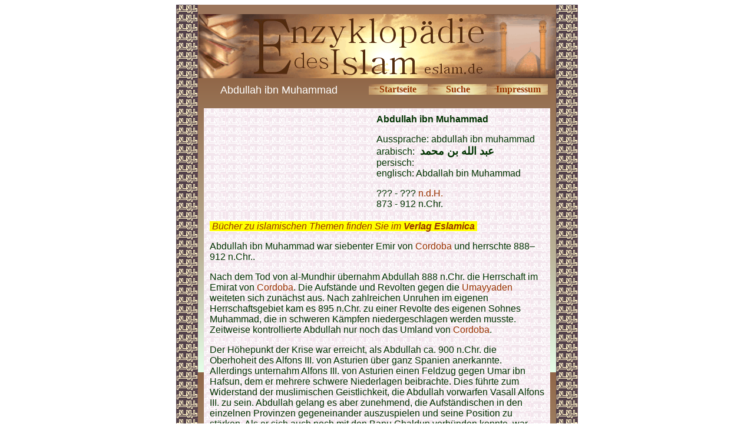

--- FILE ---
content_type: text/html
request_url: http://www.eslam.de/begriffe/a/aa/abdullah_ibn_muhammad_in_cordoba.htm
body_size: 2849
content:
<html>

<head>
<meta http-equiv="Content-Language" content="de">
<meta http-equiv="Content-Type" content="text/html; charset=windows-1252">
<meta name="GENERATOR" content="Microsoft FrontPage 5.0">
<meta name="ProgId" content="FrontPage.Editor.Document">
<title>Abdullah ibn Muhammad von Cordoba </title>
<meta name="Microsoft Theme" content="quad 010">
</head>

<body bgcolor="#FFFFFF" text="#003300" link="#993300" vlink="#008000" alink="#999966"><!--mstheme--><font face="trebuchet ms,arial,helvetica">

<div align="center">
  <center>
  <!--mstheme--></font><table border="0" cellpadding="0" cellspacing="0" style="border-collapse: collapse" background="../../../images/enzyhintergrund.gif" width="680">
    <tr>
      <td><!--mstheme--><font face="trebuchet ms,arial,helvetica">
      <img border="0" src="../../../images/ilmulislam.gif" width="37" height="16"><!--mstheme--></font></td>
      <td align="center" bgcolor="#9B755B"><!--mstheme--><font face="trebuchet ms,arial,helvetica"><font size="1">&nbsp;</font><!--mstheme--></font></td>
      <td><!--mstheme--><font face="trebuchet ms,arial,helvetica">
      <img border="0" src="../../../images/ilmulislam.gif" width="37" height="16"><!--mstheme--></font></td>
    </tr>
    <tr>
      <td rowspan="2" background="../../../images/ilmulislam.gif"><!--mstheme--><font face="trebuchet ms,arial,helvetica">&nbsp;<!--mstheme--></font></td>
      <td align="center"><!--mstheme--><font face="trebuchet ms,arial,helvetica">
      <img border="0" src="../../../images/enzykopf.gif" width="606" height="109"><!--mstheme--></font></td>
      <td rowspan="2" background="../../../images/ilmulislam.gif"><!--mstheme--><font face="trebuchet ms,arial,helvetica">&nbsp;<!--mstheme--></font></td>
    </tr>
    <tr>
      <td background="../../../images/enzyhintergrund.gif" valign="top"><!--mstheme--><font face="trebuchet ms,arial,helvetica">
      <div align="center">
        <center>
        <!--mstheme--></font><table border="0" cellpadding="10" cellspacing="0" style="border-collapse: collapse" width="608">
          <tr>
            <td width="295" align="center"><!--mstheme--><font face="trebuchet ms,arial,helvetica"><font size="4" color="#FFFFFF">
            Abdullah ibn Muhammad</font><!--mstheme--></font></td>
            <td width="315" valign="top"><!--mstheme--><font face="trebuchet ms,arial,helvetica">
            <div align="center">
              <center>
              <!--mstheme--></font><table border="0" cellpadding="0" style="border-collapse: collapse" width="304">
                <tr>
                  <td background="../../../images/button.gif" align="center" width="100"><!--mstheme--><font face="trebuchet ms,arial,helvetica">
                  <b><font face="Book Antiqua">
                  <a href="../../../index.htm" style="text-decoration: none">
                  Startseite</a></font></b><!--mstheme--></font></td>
                  <td background="../../../images/button.gif" align="center"><!--mstheme--><font face="trebuchet ms,arial,helvetica"><b>
                  <font face="Book Antiqua">
                  <a style="text-decoration: none" href="../../../suche.htm">Suche</a></font></b><!--mstheme--></font></td>
                  <td background="../../../images/button.gif" align="center" width="100"><!--mstheme--><font face="trebuchet ms,arial,helvetica">
                  <font face="Book Antiqua"><b>
                  <a style="text-decoration: none" href="../../../allg/impressum.htm">Impressum</a></b></font><!--mstheme--></font></td>
                </tr>
              </table><!--mstheme--><font face="trebuchet ms,arial,helvetica">
              </center>
            </div>
            <!--mstheme--></font></td>
          </tr>
          <tr>
            <td width="568" colspan="2"><!--mstheme--><font face="trebuchet ms,arial,helvetica">
            <div align="center">
              <center>
              <!--mstheme--></font><table border="0" cellpadding="10" cellspacing="5" style="border-collapse: collapse" width="100%">
                <tr>
                  <td width="48%" valign="top" align="center" background="../../../images/ilmulislam_hell.gif"><!--mstheme--><font face="trebuchet ms,arial,helvetica">&nbsp;<!--mstheme--></font></td>
                  <td width="52%" valign="top" background="../../../images/ilmulislam_hell.gif"><!--mstheme--><font face="trebuchet ms,arial,helvetica">
                  <b>Abdullah ibn Muhammad</b><p><font color="#003300">
                  Aussprache: abdullah ibn muhammad<br>
                  arabisch: </font> <b>
                  <font size="4">&nbsp;&#1593;&#1576;&#1583; &#1575;&#1604;&#1604;&#1607; &#1576;&#1606; &#1605;&#1581;&#1605;&#1583;</font></b><font color="#003300"><br>
                  persisch: <br>
                  englisch:  </font>Abdallah bin Muhammad</p>
                  <p>??? - ???
                  <a href="../../n/nach_der_hidschra.htm" style="text-decoration: none">
                  n.d.H.</a><br>
                  <font color="#003300">873 - 912 n.Chr.</font></p>
                  <!--mstheme--></font></td>
                </tr>
                <tr>
                  <td width="66%" valign="top" colspan="2" background="../../../images/ilmulislam_hell.gif"><!--mstheme--><font face="trebuchet ms,arial,helvetica">
                  <p align="left" dir="ltr">
              <em><span style="background-color:#FFFF00;"><font color="#FFFF00">
              .</font><a href="https://eslamica.de?sPartner=2763" style="text-decoration: none">Bücher 
              zu islamischen Themen finden Sie im <b>Verlag Eslamica</b></a></span><a href="https://eslamica.de" style="text-decoration: none"><span style="background-color: #FFFF00"><b><font color="#FFFF00">.</font></b></span></a></em><p>Abdullah ibn Muhammad war siebenter Emir von
                  <a href="../../c/cordoba.htm" style="text-decoration: none">Cordoba</a> und herrschte 888–912 
                  n.Chr.. </p>
                  <p>Nach dem Tod von al-Mundhir übernahm Abdullah 888 n.Chr. 
                  die Herrschaft im Emirat von 
                  <a href="../../c/cordoba.htm" style="text-decoration: none">
                  Cordoba</a>. Die Aufstände und Revolten gegen die
                  <a href="../../u/umayyaden.htm" style="text-decoration: none">Umayyaden</a> weiteten sich 
                  zunächst aus. Nach zahlreichen Unruhen im eigenen 
                  Herrschaftsgebiet kam es 895 n.Chr. zu einer Revolte des 
                  eigenen Sohnes Muhammad, die in schweren Kämpfen 
                  niedergeschlagen werden musste. Zeitweise kontrollierte 
                  Abdullah nur noch das Umland von 
                  <a href="../../c/cordoba.htm" style="text-decoration: none">
                  Cordoba</a>. </p>
                  <p>Der Höhepunkt der Krise war erreicht, als Abdullah ca. 900 
                  n.Chr. die Oberhoheit des Alfons III. von Asturien über ganz 
                  Spanien anerkannte. Allerdings unternahm Alfons III. von 
                  Asturien einen Feldzug gegen Umar ibn Hafsun, dem er mehrere 
                  schwere Niederlagen beibrachte. Dies führte zum Widerstand der 
                  muslimischen Geistlichkeit, die Abdullah vorwarfen Vasall 
                  Alfons III. zu sein. Abdullah gelang es aber zunehmend, die 
                  Aufständischen in den einzelnen Provinzen gegeneinander 
                  auszuspielen und seine Position zu stärken. Als er sich auch 
                  noch mit den Banu Chaldun verbünden konnte, war Umar ibn 
                  Hafsun im Süden weitgehend isoliert. </p>
                  <p>Nach dem Tod von Abdullah (912) wurde sein Enkel 
                  Abdurrahman III. Emir von 
                  <a href="../../c/cordoba.htm" style="text-decoration: none">Cordoba</a> 
                  und führte das Reich aus der Krise und zu einem neuen 
                  Höhepunkt.<!--mstheme--></font></td>
                </tr>
              </table><!--mstheme--><font face="trebuchet ms,arial,helvetica">
              </center>
            </div>
            <!--mstheme--></font></td>
          </tr>
        </table><!--mstheme--><font face="trebuchet ms,arial,helvetica">
        </center>
      </div>
      <div align="center">
        <center>
        <!--mstheme--></font><table border="0" cellpadding="10" cellspacing="0" style="border-collapse: collapse">
          <tr>
            <td width="100%"><!--mstheme--><font face="trebuchet ms,arial,helvetica">
            <!--webbot bot="Include" U-Include="../../../allg/fusszeile.htm" TAG="BODY" startspan -->

<p><font color="#663300"><b><font size="2" face="Arial">© seit 2006 - 
<a href="http://www.mhaditec.de" style="text-decoration: none">m-haditec GmbH</a> - </font></b></font><font face="Arial" size="2"><a href="mailto:info@eslam.de" style="text-decoration: none">
<font color="#663300">info</font><font color="#663300">@eslam.de</font></a></font></p> 

<script>
  (function(i,s,o,g,r,a,m){i['GoogleAnalyticsObject']=r;i[r]=i[r]||function(){
  (i[r].q=i[r].q||[]).push(arguments)},i[r].l=1*new Date();a=s.createElement(o),
  m=s.getElementsByTagName(o)[0];a.async=1;a.src=g;m.parentNode.insertBefore(a,m)
  })(window,document,'script','//www.google-analytics.com/analytics.js','ga');

  ga('create', 'UA-64994970-1', 'auto');
  ga('send', 'pageview');

</script>

<!--webbot bot="Include" i-checksum="33884" endspan --><!--mstheme--></font></td>
          </tr>
        </table><!--mstheme--><font face="trebuchet ms,arial,helvetica">
        </center>
      </div>
      <!--mstheme--></font></td>
    </tr>
  </table><!--mstheme--><font face="trebuchet ms,arial,helvetica">
  </center>
</div>

<!--mstheme--></font></body>

</html>